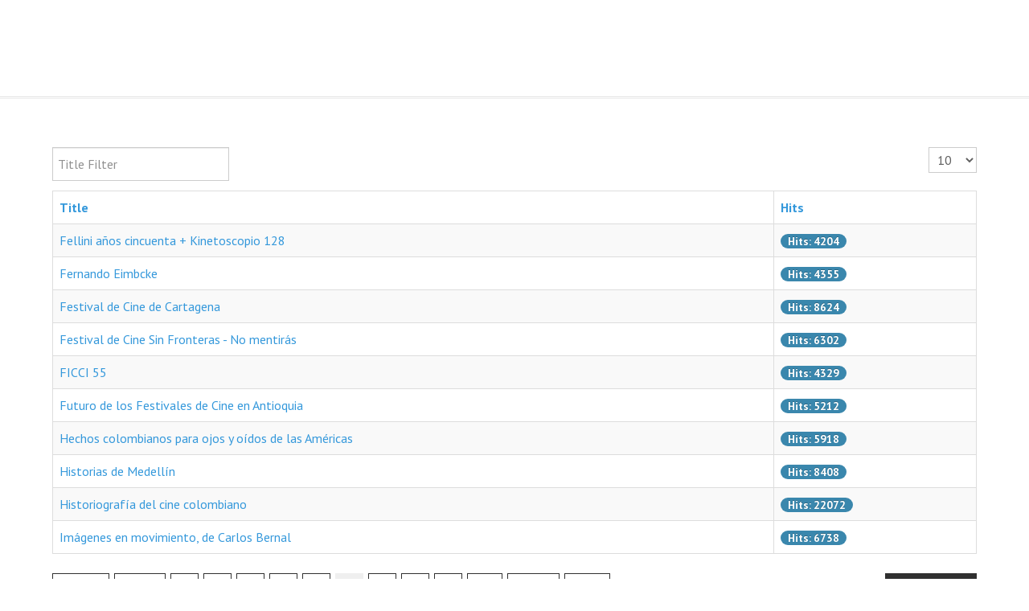

--- FILE ---
content_type: text/html; charset=utf-8
request_url: https://cinefagos.net/index.php/cine-colombiano/articulos-y-ensayos/32-articulos-y-ensayos.html?start=50
body_size: 3515
content:

<!DOCTYPE html>
<html xmlns="http://www.w3.org/1999/xhtml" xml:lang="en-gb" lang="en-gb" dir="ltr">

<head>

	<!-- Custom code -->
		<!-- // Custom code -->

	<!-- META FOR IOS & HANDHELD -->
	<meta name="viewport" content="width=device-width, initial-scale=1.0, maximum-scale=1.0, user-scalable=no"/>
	<style type="text/css">
		@-webkit-viewport   { width: device-width; }
		@-moz-viewport      { width: device-width; }
		@-ms-viewport       { width: device-width; }
		@-o-viewport        { width: device-width; }
		@viewport           { width: device-width; }
	</style>

	<script type="text/javascript">
		//<![CDATA[
		if (navigator.userAgent.match(/IEMobile\/10\.0/)) {
			var msViewportStyle = document.createElement("style");
			msViewportStyle.appendChild(
				document.createTextNode("@-ms-viewport{width:auto!important}")
			);
			document.getElementsByTagName("head")[0].appendChild(msViewportStyle);
		}
		//]]>
	</script>

	<meta name="HandheldFriendly" content="true"/>
	<meta name="apple-mobile-web-app-capable" content="YES"/>
	<!-- //META FOR IOS & HANDHELD -->

	<meta name="viewport" content="width=device-width, initial-scale=1.0" />

	<base href="https://cinefagos.net/index.php/cine-colombiano/articulos-y-ensayos/32-articulos-y-ensayos.html" />
	<meta http-equiv="content-type" content="text/html; charset=utf-8" />
	<meta name="keywords" content="critica de cine, cine colombiano, entrevistas cine colombiano, directores de cine colombiano, peliculas cine colombiano, Antología de cine colombiano, cuentos de cine, documentos históricos de cine colombiano, artes electrónicas,  " />
	<meta name="rights" content="cinéfagos.net" />
	<meta name="description" content="Portal de crítica de cine y especializado en cine colombiano compuesto en su mayoría por textos del profesor y crítico de cine Oswaldo Osorio. " />
	<meta name="generator" content="Joomla! - Open Source Content Management" />
	<title>Artículos y ensayos</title>
	<link href="/index.php/cine-colombiano/articulos-y-ensayos/32-articulos-y-ensayos.feed?type=rss" rel="alternate" type="application/rss+xml" title="RSS 2.0" />
	<link href="/index.php/cine-colombiano/articulos-y-ensayos/32-articulos-y-ensayos.feed?type=atom" rel="alternate" type="application/atom+xml" title="Atom 1.0" />
	<link href="/templates/ja_simpli/favicon.ico" rel="shortcut icon" type="image/vnd.microsoft.icon" />
	<link href="/templates/ja_simpli/css/template.css" rel="stylesheet" type="text/css" />
	<style type="text/css">

.hide { display: none; }
.table-noheader { border-collapse: collapse; }
.table-noheader thead { display: none; }

	</style>
	<script type="application/json" class="joomla-script-options new">{"csrf.token":"0c7a78e727203a126dbb81ac0f5585df","system.paths":{"root":"","base":""}}</script>
	<script src="/media/jui/js/jquery.min.js?8ebd08644f665b312e1ff73faa339df3" type="text/javascript"></script>
	<script src="/media/jui/js/jquery-noconflict.js?8ebd08644f665b312e1ff73faa339df3" type="text/javascript"></script>
	<script src="/media/jui/js/jquery-migrate.min.js?8ebd08644f665b312e1ff73faa339df3" type="text/javascript"></script>
	<script src="/media/system/js/caption.js?8ebd08644f665b312e1ff73faa339df3" type="text/javascript"></script>
	<script src="/media/system/js/core.js?8ebd08644f665b312e1ff73faa339df3" type="text/javascript"></script>
	<script src="/media/jui/js/bootstrap.min.js?8ebd08644f665b312e1ff73faa339df3" type="text/javascript"></script>
	<script src="/templates/ja_simpli/js/template.js" type="text/javascript"></script>
	<script type="text/javascript">
jQuery(window).on('load',  function() {
				new JCaption('img.caption');
			});jQuery(function($){ initPopovers(); $("body").on("subform-row-add", initPopovers); function initPopovers (event, container) { $(container || document).find(".hasPopover").popover({"html": true,"trigger": "hover focus","container": "body"});} });jQuery(function($){ initTooltips(); $("body").on("subform-row-add", initTooltips); function initTooltips (event, container) { container = container || document;$(container).find(".hasTooltip").tooltip({"html": true,"container": "body"});} });
	</script>


	<!--[if lt IE 9]>
		<script src="/media/jui/js/html5.js"></script>
	<![endif]-->

	
	<!-- Custom color style -->
	<link href="https://fonts.googleapis.com/css?family=PT Sans:400,400italic,700,700italic" rel="stylesheet" type="text/css" >
<link href="https://fonts.googleapis.com/css?family=Indie Flower" rel="stylesheet" type="text/css" >
<link id="custom-style-css" href="/media/ja_simpli/css/custom-styles/82.css" rel="stylesheet" type="text/css" >
	<!-- Custom code -->
		<!-- // Custom code -->
	<script>
		var isJ4 = false;
	</script>
</head>

<body class="page-category ">

	<!-- Custom code -->
		<!-- // Custom code -->

<div class="main">

		<!-- HEADER -->
	<header id="header" class="header" role="banner">
		<div class="container">
		<div class="row">
	    	<!-- Logo - header left -->
	    	<div class="span3">
			<a class="navbar-brand logo logo-text" href="/">
				<strong></strong>
				<small class="slogan"></small>
			</a>
			</div>
			<!-- // Logo -->

					</div>
		</div>	</header>
	<!-- // HEADER -->
			<!-- MAIN NAVIGATION -->
	<nav id="mainnav" class="navbar navbar-static-top" role="navigation">
		<div class="navbar-inner">
		<div class="container">
			<div class="row">
				<div class="span9">
			      	<button type="button" class="btn btn-navbar" data-toggle="collapse" data-target=".nav-collapse" data-bs-toggle="collapse" data-bs-target=".nav-collapse">
						<i class="fa fa-bars"></i>
			        	<span>Menu</span>
			      	</button>

					<!-- The Nav -->
					<div class="nav-collapse collapse">
						
					</div>
					<!-- // The Nav -->
				</div>

							</div>
		</div>		</div>
	</nav>
	<!-- // MAIN NAVIGATION -->
	
	
	
	
	
	
		<!-- MAIN BODY -->
	<div class="mainbody">
		<div class="container">			<div class="mainbody-inner row ">
        <!-- Content -->
        <main id="content" class="content span12" role="main">

          <!-- Breadcrums -->
          
          <!-- // Breadcrums -->

          <div id="system-message-container">
	</div>

          <div class="category-list">

<div>
	<div class="content-category">
		
				
							
				<form action="https://cinefagos.net/index.php/cine-colombiano/articulos-y-ensayos/32-articulos-y-ensayos.html?start=50" method="post" name="adminForm" id="adminForm" class="form-inline">
	<fieldset class="filters btn-toolbar clearfix">
		<legend class="hide">Filters</legend>
					<div class="btn-group">
									<label class="filter-search-lbl element-invisible" for="filter-search">
						Title Filter&#160;					</label>
					<input type="text" name="filter-search" id="filter-search" value="" class="inputbox" onchange="document.adminForm.submit();" title="Content Filter Search" placeholder="Title Filter" />
							</div>
							<div class="btn-group pull-right">
				<label for="limit" class="element-invisible">
					Display #				</label>
				<select id="limit" name="limit" class="inputbox input-mini" size="1" onchange="this.form.submit()">
	<option value="5">5</option>
	<option value="10" selected="selected">10</option>
	<option value="15">15</option>
	<option value="20">20</option>
	<option value="25">25</option>
	<option value="30">30</option>
	<option value="50">50</option>
	<option value="100">100</option>
	<option value="0">All</option>
</select>
			</div>
		
		<input type="hidden" name="filter_order" value="" />
		<input type="hidden" name="filter_order_Dir" value="" />
		<input type="hidden" name="limitstart" value="" />
		<input type="hidden" name="task" value="" />
	</fieldset>

	<div class="control-group hide pull-right">
		<div class="controls">
			<button type="submit" name="filter_submit" class="btn btn-primary">Filter</button>
		</div>
	</div>


	<table class="category table table-striped table-bordered table-hover">
		<caption class="hide">List of articles in category Artículos y ensayos</caption>
		<thead>
			<tr>
				<th scope="col" id="categorylist_header_title">
					<a href="#" onclick="Joomla.tableOrdering('a.title','asc','', document.getElementById('adminForm'));return false;" class="hasPopover" title="Title" data-content="Select to sort by this column" data-placement="top">Title</a>				</th>
																	<th scope="col" id="categorylist_header_hits">
						<a href="#" onclick="Joomla.tableOrdering('a.hits','asc','');return false;" class="hasPopover" title="Hits" data-content="Select to sort by this column" data-placement="top">Hits</a>					</th>
																			</tr>
		</thead>
		<tbody>
									<tr class="cat-list-row0" >
						<td headers="categorylist_header_title" class="list-title">
									<a href="/index.php/cine-colombiano/articulos-y-ensayos/32-articulos-y-ensayos/1551-fellini-años-cincuenta-kinetoscopio-128.html">
						Fellini años cincuenta + Kinetoscopio 128					</a>
																								</td>
													<td headers="categorylist_header_hits" class="list-hits">
							<span class="badge badge-info">
								Hits: 4204							</span>
						</td>
															</tr>
									<tr class="cat-list-row1" >
						<td headers="categorylist_header_title" class="list-title">
									<a href="/index.php/cine-colombiano/articulos-y-ensayos/32-articulos-y-ensayos/1232-fernando-eimbcke.html">
						Fernando Eimbcke					</a>
																								</td>
													<td headers="categorylist_header_hits" class="list-hits">
							<span class="badge badge-info">
								Hits: 4355							</span>
						</td>
															</tr>
									<tr class="cat-list-row0" >
						<td headers="categorylist_header_title" class="list-title">
									<a href="/index.php/cine-colombiano/articulos-y-ensayos/32-articulos-y-ensayos/44-festival-de-cine-de-cartagena.html">
						Festival de Cine de Cartagena					</a>
																								</td>
													<td headers="categorylist_header_hits" class="list-hits">
							<span class="badge badge-info">
								Hits: 8624							</span>
						</td>
															</tr>
									<tr class="cat-list-row1" >
						<td headers="categorylist_header_title" class="list-title">
									<a href="/index.php/cine-colombiano/articulos-y-ensayos/32-articulos-y-ensayos/654-festival-de-cine-sin-fronteras-no-mentiras.html">
						Festival de Cine Sin Fronteras - No mentirás					</a>
																								</td>
													<td headers="categorylist_header_hits" class="list-hits">
							<span class="badge badge-info">
								Hits: 6302							</span>
						</td>
															</tr>
									<tr class="cat-list-row0" >
						<td headers="categorylist_header_title" class="list-title">
									<a href="/index.php/cine-colombiano/articulos-y-ensayos/32-articulos-y-ensayos/1141-ficci-55.html">
						FICCI 55					</a>
																								</td>
													<td headers="categorylist_header_hits" class="list-hits">
							<span class="badge badge-info">
								Hits: 4329							</span>
						</td>
															</tr>
									<tr class="cat-list-row1" >
						<td headers="categorylist_header_title" class="list-title">
									<a href="/index.php/cine-colombiano/articulos-y-ensayos/32-articulos-y-ensayos/1154-futuro-de-los-festivales-de-cine-en-antioquia.html">
						Futuro de los Festivales de Cine en Antioquia‏					</a>
																								</td>
													<td headers="categorylist_header_hits" class="list-hits">
							<span class="badge badge-info">
								Hits: 5212							</span>
						</td>
															</tr>
									<tr class="cat-list-row0" >
						<td headers="categorylist_header_title" class="list-title">
									<a href="/index.php/cine-colombiano/articulos-y-ensayos/32-articulos-y-ensayos/723-hechos-colombianos-para-ojos-y-oidos-de-las-americas.html">
						Hechos colombianos para ojos y oídos de las Américas					</a>
																								</td>
													<td headers="categorylist_header_hits" class="list-hits">
							<span class="badge badge-info">
								Hits: 5918							</span>
						</td>
															</tr>
									<tr class="cat-list-row1" >
						<td headers="categorylist_header_title" class="list-title">
									<a href="/index.php/cine-colombiano/articulos-y-ensayos/32-articulos-y-ensayos/28-historias-de-medell.html">
						Historias de Medellín					</a>
																								</td>
													<td headers="categorylist_header_hits" class="list-hits">
							<span class="badge badge-info">
								Hits: 8408							</span>
						</td>
															</tr>
									<tr class="cat-list-row0" >
						<td headers="categorylist_header_title" class="list-title">
									<a href="/index.php/cine-colombiano/articulos-y-ensayos/32-articulos-y-ensayos/720-historiografia-del-cine-colombiano.html">
						Historiografía del cine colombiano					</a>
																								</td>
													<td headers="categorylist_header_hits" class="list-hits">
							<span class="badge badge-info">
								Hits: 22072							</span>
						</td>
															</tr>
									<tr class="cat-list-row1" >
						<td headers="categorylist_header_title" class="list-title">
									<a href="/index.php/cine-colombiano/articulos-y-ensayos/32-articulos-y-ensayos/716-imagenes-en-movimiento-de-carlos-bernal.html">
						Imágenes en movimiento, de Carlos Bernal					</a>
																								</td>
													<td headers="categorylist_header_hits" class="list-hits">
							<span class="badge badge-info">
								Hits: 6738							</span>
						</td>
															</tr>
				</tbody>
	</table>


			<div class="pagination">

							<p class="counter pull-right">
					Page 6 of 10				</p>
			
			<ul>
	<li class="pagination-start"><a title="Start" href="/index.php/cine-colombiano/articulos-y-ensayos/32-articulos-y-ensayos.html" class="hasTooltip pagenav">Start</a></li>
	<li class="pagination-prev"><a title="Prev" href="/index.php/cine-colombiano/articulos-y-ensayos/32-articulos-y-ensayos.html?start=40" class="hasTooltip pagenav">Prev</a></li>
			<li><a href="/index.php/cine-colombiano/articulos-y-ensayos/32-articulos-y-ensayos.html" class="pagenav">1</a></li>			<li><a href="/index.php/cine-colombiano/articulos-y-ensayos/32-articulos-y-ensayos.html?start=10" class="pagenav">2</a></li>			<li><a href="/index.php/cine-colombiano/articulos-y-ensayos/32-articulos-y-ensayos.html?start=20" class="pagenav">3</a></li>			<li><a href="/index.php/cine-colombiano/articulos-y-ensayos/32-articulos-y-ensayos.html?start=30" class="pagenav">4</a></li>			<li><a href="/index.php/cine-colombiano/articulos-y-ensayos/32-articulos-y-ensayos.html?start=40" class="pagenav">5</a></li>			<li><span class="pagenav">6</span></li>			<li><a href="/index.php/cine-colombiano/articulos-y-ensayos/32-articulos-y-ensayos.html?start=60" class="pagenav">7</a></li>			<li><a href="/index.php/cine-colombiano/articulos-y-ensayos/32-articulos-y-ensayos.html?start=70" class="pagenav">8</a></li>			<li><a href="/index.php/cine-colombiano/articulos-y-ensayos/32-articulos-y-ensayos.html?start=80" class="pagenav">9</a></li>			<li><a href="/index.php/cine-colombiano/articulos-y-ensayos/32-articulos-y-ensayos.html?start=90" class="pagenav">10</a></li>		<li class="pagination-next"><a title="Next" href="/index.php/cine-colombiano/articulos-y-ensayos/32-articulos-y-ensayos.html?start=60" class="hasTooltip pagenav">Next</a></li>
	<li class="pagination-end"><a title="End" href="/index.php/cine-colombiano/articulos-y-ensayos/32-articulos-y-ensayos.html?start=90" class="hasTooltip pagenav">End</a></li>
</ul>
		</div>
	</form>

			</div>
</div>


</div>

        </main>
        <!-- // Content -->

				
							</div>
		</div>	</div>
	<!-- // MAIN BODY -->
	
	
	
	
	
</div>

<!-- FOOTER -->
<!-- // FOOTER -->





<!-- Custom code -->
<!-- // Custom code -->

</body>

</html>
